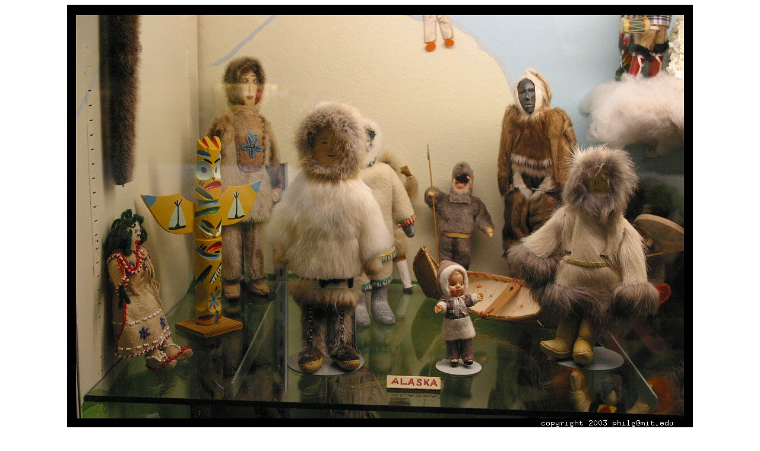

--- FILE ---
content_type: text/html
request_url: https://philip.greenspun.com/images/200206-south-dakota-e/mitchell-doll-museum-3.tcl
body_size: 311
content:
<html>
<head>
<title>mitchell-doll-museum-3</title>
</head>

<body bgcolor=#ffffff text=#000000>

<center>

<img src="/images/200206-south-dakota-e/mitchell-doll-museum-3.half.jpg" width=1054 height=714>

<br>
<br>
<a href="/images/200206-south-dakota-e/mitchell-doll-museum-3.jpg">original file from camera</a> | <a href="/images/200206-south-dakota-e/mitchell-doll-museum-3.quarter.jpg">quarter-sized image</a>

<br>
<br>
mitchell-doll-museum-3


<br><br><a href="/copyright/"> copyright 2003 philg@mit.edu"</a>

<br>
<br>

Note: you can personalize this site.  If you want to change the
default image size that you get after clicking on a
thumbnail, then <a href="/pix/personalize-thumbnail-targets">just tell us what you'd prefer</a>.

<hr width=200>

<a href="/"><address>philg@mit.edu</address></a>
</center>

</body>
</html>